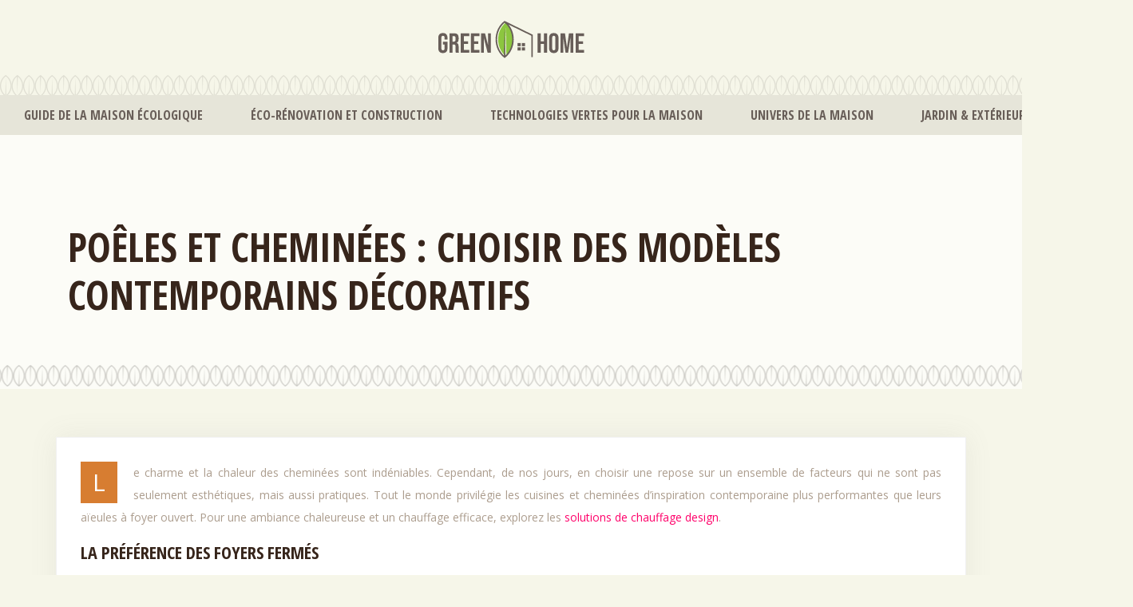

--- FILE ---
content_type: text/html; charset=UTF-8
request_url: https://www.green-home.fr/poeles-et-cheminees-choisir-des-modeles-contemporains-decoratifs/
body_size: 7882
content:
<!DOCTYPE html>
<html>
<head lang="fr-FR">
<meta charset="UTF-8">
<meta name="viewport" content="width=device-width">
<link rel="shortcut icon" href="https://www.green-home.fr/wp-content/uploads/2021/07/green-home-favicon.svg" /><link val="dreamspa" ver="v 3.18.4" />
<meta name='robots' content='max-image-preview:large' />
	<style>img:is([sizes="auto" i], [sizes^="auto," i]) { contain-intrinsic-size: 3000px 1500px }</style>
	<link rel='dns-prefetch' href='//stackpath.bootstrapcdn.com' />
<title>Poêles et cheminées : des modèles contemporains décoratifs</title><meta name="description" content="Les cheminées contemporaines adoptent des lignes harmonieuses et dans l’air du temps. Il existe un large choix de modèles de façades en pierre ou en marbre."><link rel='stylesheet' id='wp-block-library-css' href='https://www.green-home.fr/wp-includes/css/dist/block-library/style.min.css?ver=c1d521bdb09c90f3f58d18346bce8ef8' type='text/css' media='all' />
<style id='classic-theme-styles-inline-css' type='text/css'>
/*! This file is auto-generated */
.wp-block-button__link{color:#fff;background-color:#32373c;border-radius:9999px;box-shadow:none;text-decoration:none;padding:calc(.667em + 2px) calc(1.333em + 2px);font-size:1.125em}.wp-block-file__button{background:#32373c;color:#fff;text-decoration:none}
</style>
<style id='global-styles-inline-css' type='text/css'>
:root{--wp--preset--aspect-ratio--square: 1;--wp--preset--aspect-ratio--4-3: 4/3;--wp--preset--aspect-ratio--3-4: 3/4;--wp--preset--aspect-ratio--3-2: 3/2;--wp--preset--aspect-ratio--2-3: 2/3;--wp--preset--aspect-ratio--16-9: 16/9;--wp--preset--aspect-ratio--9-16: 9/16;--wp--preset--color--black: #000000;--wp--preset--color--cyan-bluish-gray: #abb8c3;--wp--preset--color--white: #ffffff;--wp--preset--color--pale-pink: #f78da7;--wp--preset--color--vivid-red: #cf2e2e;--wp--preset--color--luminous-vivid-orange: #ff6900;--wp--preset--color--luminous-vivid-amber: #fcb900;--wp--preset--color--light-green-cyan: #7bdcb5;--wp--preset--color--vivid-green-cyan: #00d084;--wp--preset--color--pale-cyan-blue: #8ed1fc;--wp--preset--color--vivid-cyan-blue: #0693e3;--wp--preset--color--vivid-purple: #9b51e0;--wp--preset--gradient--vivid-cyan-blue-to-vivid-purple: linear-gradient(135deg,rgba(6,147,227,1) 0%,rgb(155,81,224) 100%);--wp--preset--gradient--light-green-cyan-to-vivid-green-cyan: linear-gradient(135deg,rgb(122,220,180) 0%,rgb(0,208,130) 100%);--wp--preset--gradient--luminous-vivid-amber-to-luminous-vivid-orange: linear-gradient(135deg,rgba(252,185,0,1) 0%,rgba(255,105,0,1) 100%);--wp--preset--gradient--luminous-vivid-orange-to-vivid-red: linear-gradient(135deg,rgba(255,105,0,1) 0%,rgb(207,46,46) 100%);--wp--preset--gradient--very-light-gray-to-cyan-bluish-gray: linear-gradient(135deg,rgb(238,238,238) 0%,rgb(169,184,195) 100%);--wp--preset--gradient--cool-to-warm-spectrum: linear-gradient(135deg,rgb(74,234,220) 0%,rgb(151,120,209) 20%,rgb(207,42,186) 40%,rgb(238,44,130) 60%,rgb(251,105,98) 80%,rgb(254,248,76) 100%);--wp--preset--gradient--blush-light-purple: linear-gradient(135deg,rgb(255,206,236) 0%,rgb(152,150,240) 100%);--wp--preset--gradient--blush-bordeaux: linear-gradient(135deg,rgb(254,205,165) 0%,rgb(254,45,45) 50%,rgb(107,0,62) 100%);--wp--preset--gradient--luminous-dusk: linear-gradient(135deg,rgb(255,203,112) 0%,rgb(199,81,192) 50%,rgb(65,88,208) 100%);--wp--preset--gradient--pale-ocean: linear-gradient(135deg,rgb(255,245,203) 0%,rgb(182,227,212) 50%,rgb(51,167,181) 100%);--wp--preset--gradient--electric-grass: linear-gradient(135deg,rgb(202,248,128) 0%,rgb(113,206,126) 100%);--wp--preset--gradient--midnight: linear-gradient(135deg,rgb(2,3,129) 0%,rgb(40,116,252) 100%);--wp--preset--font-size--small: 13px;--wp--preset--font-size--medium: 20px;--wp--preset--font-size--large: 36px;--wp--preset--font-size--x-large: 42px;--wp--preset--spacing--20: 0.44rem;--wp--preset--spacing--30: 0.67rem;--wp--preset--spacing--40: 1rem;--wp--preset--spacing--50: 1.5rem;--wp--preset--spacing--60: 2.25rem;--wp--preset--spacing--70: 3.38rem;--wp--preset--spacing--80: 5.06rem;--wp--preset--shadow--natural: 6px 6px 9px rgba(0, 0, 0, 0.2);--wp--preset--shadow--deep: 12px 12px 50px rgba(0, 0, 0, 0.4);--wp--preset--shadow--sharp: 6px 6px 0px rgba(0, 0, 0, 0.2);--wp--preset--shadow--outlined: 6px 6px 0px -3px rgba(255, 255, 255, 1), 6px 6px rgba(0, 0, 0, 1);--wp--preset--shadow--crisp: 6px 6px 0px rgba(0, 0, 0, 1);}:where(.is-layout-flex){gap: 0.5em;}:where(.is-layout-grid){gap: 0.5em;}body .is-layout-flex{display: flex;}.is-layout-flex{flex-wrap: wrap;align-items: center;}.is-layout-flex > :is(*, div){margin: 0;}body .is-layout-grid{display: grid;}.is-layout-grid > :is(*, div){margin: 0;}:where(.wp-block-columns.is-layout-flex){gap: 2em;}:where(.wp-block-columns.is-layout-grid){gap: 2em;}:where(.wp-block-post-template.is-layout-flex){gap: 1.25em;}:where(.wp-block-post-template.is-layout-grid){gap: 1.25em;}.has-black-color{color: var(--wp--preset--color--black) !important;}.has-cyan-bluish-gray-color{color: var(--wp--preset--color--cyan-bluish-gray) !important;}.has-white-color{color: var(--wp--preset--color--white) !important;}.has-pale-pink-color{color: var(--wp--preset--color--pale-pink) !important;}.has-vivid-red-color{color: var(--wp--preset--color--vivid-red) !important;}.has-luminous-vivid-orange-color{color: var(--wp--preset--color--luminous-vivid-orange) !important;}.has-luminous-vivid-amber-color{color: var(--wp--preset--color--luminous-vivid-amber) !important;}.has-light-green-cyan-color{color: var(--wp--preset--color--light-green-cyan) !important;}.has-vivid-green-cyan-color{color: var(--wp--preset--color--vivid-green-cyan) !important;}.has-pale-cyan-blue-color{color: var(--wp--preset--color--pale-cyan-blue) !important;}.has-vivid-cyan-blue-color{color: var(--wp--preset--color--vivid-cyan-blue) !important;}.has-vivid-purple-color{color: var(--wp--preset--color--vivid-purple) !important;}.has-black-background-color{background-color: var(--wp--preset--color--black) !important;}.has-cyan-bluish-gray-background-color{background-color: var(--wp--preset--color--cyan-bluish-gray) !important;}.has-white-background-color{background-color: var(--wp--preset--color--white) !important;}.has-pale-pink-background-color{background-color: var(--wp--preset--color--pale-pink) !important;}.has-vivid-red-background-color{background-color: var(--wp--preset--color--vivid-red) !important;}.has-luminous-vivid-orange-background-color{background-color: var(--wp--preset--color--luminous-vivid-orange) !important;}.has-luminous-vivid-amber-background-color{background-color: var(--wp--preset--color--luminous-vivid-amber) !important;}.has-light-green-cyan-background-color{background-color: var(--wp--preset--color--light-green-cyan) !important;}.has-vivid-green-cyan-background-color{background-color: var(--wp--preset--color--vivid-green-cyan) !important;}.has-pale-cyan-blue-background-color{background-color: var(--wp--preset--color--pale-cyan-blue) !important;}.has-vivid-cyan-blue-background-color{background-color: var(--wp--preset--color--vivid-cyan-blue) !important;}.has-vivid-purple-background-color{background-color: var(--wp--preset--color--vivid-purple) !important;}.has-black-border-color{border-color: var(--wp--preset--color--black) !important;}.has-cyan-bluish-gray-border-color{border-color: var(--wp--preset--color--cyan-bluish-gray) !important;}.has-white-border-color{border-color: var(--wp--preset--color--white) !important;}.has-pale-pink-border-color{border-color: var(--wp--preset--color--pale-pink) !important;}.has-vivid-red-border-color{border-color: var(--wp--preset--color--vivid-red) !important;}.has-luminous-vivid-orange-border-color{border-color: var(--wp--preset--color--luminous-vivid-orange) !important;}.has-luminous-vivid-amber-border-color{border-color: var(--wp--preset--color--luminous-vivid-amber) !important;}.has-light-green-cyan-border-color{border-color: var(--wp--preset--color--light-green-cyan) !important;}.has-vivid-green-cyan-border-color{border-color: var(--wp--preset--color--vivid-green-cyan) !important;}.has-pale-cyan-blue-border-color{border-color: var(--wp--preset--color--pale-cyan-blue) !important;}.has-vivid-cyan-blue-border-color{border-color: var(--wp--preset--color--vivid-cyan-blue) !important;}.has-vivid-purple-border-color{border-color: var(--wp--preset--color--vivid-purple) !important;}.has-vivid-cyan-blue-to-vivid-purple-gradient-background{background: var(--wp--preset--gradient--vivid-cyan-blue-to-vivid-purple) !important;}.has-light-green-cyan-to-vivid-green-cyan-gradient-background{background: var(--wp--preset--gradient--light-green-cyan-to-vivid-green-cyan) !important;}.has-luminous-vivid-amber-to-luminous-vivid-orange-gradient-background{background: var(--wp--preset--gradient--luminous-vivid-amber-to-luminous-vivid-orange) !important;}.has-luminous-vivid-orange-to-vivid-red-gradient-background{background: var(--wp--preset--gradient--luminous-vivid-orange-to-vivid-red) !important;}.has-very-light-gray-to-cyan-bluish-gray-gradient-background{background: var(--wp--preset--gradient--very-light-gray-to-cyan-bluish-gray) !important;}.has-cool-to-warm-spectrum-gradient-background{background: var(--wp--preset--gradient--cool-to-warm-spectrum) !important;}.has-blush-light-purple-gradient-background{background: var(--wp--preset--gradient--blush-light-purple) !important;}.has-blush-bordeaux-gradient-background{background: var(--wp--preset--gradient--blush-bordeaux) !important;}.has-luminous-dusk-gradient-background{background: var(--wp--preset--gradient--luminous-dusk) !important;}.has-pale-ocean-gradient-background{background: var(--wp--preset--gradient--pale-ocean) !important;}.has-electric-grass-gradient-background{background: var(--wp--preset--gradient--electric-grass) !important;}.has-midnight-gradient-background{background: var(--wp--preset--gradient--midnight) !important;}.has-small-font-size{font-size: var(--wp--preset--font-size--small) !important;}.has-medium-font-size{font-size: var(--wp--preset--font-size--medium) !important;}.has-large-font-size{font-size: var(--wp--preset--font-size--large) !important;}.has-x-large-font-size{font-size: var(--wp--preset--font-size--x-large) !important;}
:where(.wp-block-post-template.is-layout-flex){gap: 1.25em;}:where(.wp-block-post-template.is-layout-grid){gap: 1.25em;}
:where(.wp-block-columns.is-layout-flex){gap: 2em;}:where(.wp-block-columns.is-layout-grid){gap: 2em;}
:root :where(.wp-block-pullquote){font-size: 1.5em;line-height: 1.6;}
</style>
<link rel='stylesheet' id='default-css' href='https://www.green-home.fr/wp-content/themes/factory-templates-3/style.css?ver=c1d521bdb09c90f3f58d18346bce8ef8' type='text/css' media='all' />
<link rel='stylesheet' id='bootstrap4-css' href='https://www.green-home.fr/wp-content/themes/factory-templates-3/css/bootstrap4/bootstrap.min.css?ver=c1d521bdb09c90f3f58d18346bce8ef8' type='text/css' media='all' />
<link rel='stylesheet' id='font-awesome-css' href='https://stackpath.bootstrapcdn.com/font-awesome/4.7.0/css/font-awesome.min.css?ver=c1d521bdb09c90f3f58d18346bce8ef8' type='text/css' media='all' />
<link rel='stylesheet' id='aos-css' href='https://www.green-home.fr/wp-content/themes/factory-templates-3/css/aos.css?ver=c1d521bdb09c90f3f58d18346bce8ef8' type='text/css' media='all' />
<link rel='stylesheet' id='global-css' href='https://www.green-home.fr/wp-content/themes/factory-templates-3/css/global.css?ver=c1d521bdb09c90f3f58d18346bce8ef8' type='text/css' media='all' />
<link rel='stylesheet' id='style-css' href='https://www.green-home.fr/wp-content/themes/factory-templates-3/css/template.css?ver=c1d521bdb09c90f3f58d18346bce8ef8' type='text/css' media='all' />
<script type="text/javascript" src="https://www.green-home.fr/wp-includes/js/tinymce/tinymce.min.js?ver=c1d521bdb09c90f3f58d18346bce8ef8" id="wp-tinymce-root-js"></script>
<script type="text/javascript" src="https://www.green-home.fr/wp-includes/js/tinymce/plugins/compat3x/plugin.min.js?ver=c1d521bdb09c90f3f58d18346bce8ef8" id="wp-tinymce-js"></script>
<script type="text/javascript" src="https://www.green-home.fr/wp-content/themes/factory-templates-3/js/jquery.min.js?ver=c1d521bdb09c90f3f58d18346bce8ef8" id="jquery-js"></script>
<link rel="https://api.w.org/" href="https://www.green-home.fr/wp-json/" /><link rel="alternate" title="JSON" type="application/json" href="https://www.green-home.fr/wp-json/wp/v2/posts/232" /><link rel="EditURI" type="application/rsd+xml" title="RSD" href="https://www.green-home.fr/xmlrpc.php?rsd" />
<link rel="canonical" href="https://www.green-home.fr/poeles-et-cheminees-choisir-des-modeles-contemporains-decoratifs/" />
<link rel='shortlink' href='https://www.green-home.fr/?p=232' />
<link rel="alternate" title="oEmbed (JSON)" type="application/json+oembed" href="https://www.green-home.fr/wp-json/oembed/1.0/embed?url=https%3A%2F%2Fwww.green-home.fr%2Fpoeles-et-cheminees-choisir-des-modeles-contemporains-decoratifs%2F" />
<link rel="alternate" title="oEmbed (XML)" type="text/xml+oembed" href="https://www.green-home.fr/wp-json/oembed/1.0/embed?url=https%3A%2F%2Fwww.green-home.fr%2Fpoeles-et-cheminees-choisir-des-modeles-contemporains-decoratifs%2F&#038;format=xml" />
<meta name="google-site-verification" content="3GeiF57QfFs6JMLF2RhZ1hcewrDGomIGGnQrOXn75Bc" />
<!-- Global site tag (gtag.js) - Google Analytics -->
<script async src="https://www.googletagmanager.com/gtag/js?id=UA-200862444-2"></script>
<script>
  window.dataLayer = window.dataLayer || [];
  function gtag(){dataLayer.push(arguments);}
  gtag('js', new Date());

  gtag('config', 'UA-200862444-2');
</script>
<meta name="google-site-verification" content="2-kLgSH5lQ0rH2tmi0oHvbqTKXR_pzelIJvBGB7scaA" /><style type="text/css">
  
a{color : #ff006a }
a:hover{color : #9100ff }
.archive h2 a{color :#37251b}
.main-menu,.bottom-menu{background-color:#f6f6e9;}
.scrolling-down{background-color:#f6f6e9;}
.main-menu{box-shadow: none;-moz-box-shadow: none;-webkit-box-shadow: none;}
.main-menu.scrolling-down{-webkit-box-shadow: 0 2px 13px 0 rgba(0, 0, 0, .1);-moz-box-shadow: 0 2px 13px 0 rgba(0, 0, 0, .1);box-shadow: 0 2px 13px 0 rgba(0, 0, 0, .1);}   
nav li a{color:#685e58!important;}
nav li:hover > a,.current-menu-item > a{color:#d77d31!important;}
.archive h1{color:#37251b!important;}
.archive h1,.single h1{text-align:left!important;}
.single h1{color:#37251b!important;}
.archive .readmore{background-color:#d77d31;}
.archive .readmore{color:#fff;}
.archive .readmore:hover{background-color:#ba6b27;}
.archive .readmore:hover{color:#fff;}
.archive .readmore{border-color:transparent;}
.archive .readmore:hover{border-color:transparent;}
.scrolling-down .logo-main{display: none;}
.scrolling-down .logo-sticky{display:inline-block;}
.home .post-content p a{color:#ff006a}
.home .post-content p a:hover{color:#9100ff}
.single h2{font-size:22px!important}    
.single h3{font-size:18px!important}    
.single h4{font-size:15px!important}    
.single h5{font-size:15px!important}    
.single h6{font-size:15px!important}    
@media(max-width: 1024px){.main-menu.scrolling-down{position: fixed !important;}}
.main { padding-top: 0;}
.bloc1{height:80vh;}
.type2:before {
    background: url(http://www.green-home.fr/wp-content/uploads/2021/07/Maison-Container.webp) repeat-x;
    height: 170px;
    top: 0;
    border-bottom: 1px dashed #d3c6ba;
    content: "";
    position: absolute;
    width: 100%;
    left: 0;
}
.navbar {
    background: url(https://www.green-home.fr/wp-content/uploads/2021/07/construction-1.webp) repeat-x;
    padding: 25px 0 0;
}
.type1:before {
    top: 0;
    background: url(https://www.green-home.fr/wp-content/uploads/2021/07/construction-1-1.webp) repeat-x;
    content: "";
    position: absolute;
    height: 53px;
    width: 100%;
    left: 0;
}
.content-image-hover-text{    background: rgba(215,125,49,.9)!important;}
img.logo-main {
  padding: 0;
  margin: 20px 0;
}
.single .post-data ul{padding: 0 0 0 15px;}
.single .blog-post-content{text-align:justify}
.single h2, .single h3, .single h4, .single h5, .single h6 {margin-top:15px;}
.single .blog-post-content img{padding:10px 0 15px;}
.nav-post-cat{padding-top:20px;}
</style>
</head>
<body class="wp-singular post-template-default single single-post postid-232 single-format-standard wp-theme-factory-templates-3 catid-2 " style="">
	
<div class="main-menu normal-menu menu-to-right hide-logo">
<div class="container-fluid pl-5 pr-5">
<div class="text-center">


<a id="logo-ma" href="https://www.green-home.fr">
<img class="logo-main" src="https://www.green-home.fr/wp-content/uploads/2021/07/green-home-logo-2.svg" alt="logo">
<img class="logo-sticky" src="https://www.green-home.fr/wp-content/uploads/2021/07/green-home-logo-2.svg" alt="logo"></a>

	

</div>
</div>
<div class="container-fluid">	
<nav class="navbar navbar-expand-xl pl-0 pr-0">

<a id="logo" href="https://www.green-home.fr">
<img class="logo-main" src="https://www.green-home.fr/wp-content/uploads/2021/07/green-home-logo-2.svg" alt="logo">
<img class="logo-sticky" src="https://www.green-home.fr/wp-content/uploads/2021/07/green-home-logo-2.svg" alt="logo"></a>
	
<button class="navbar-toggler" type="button" data-toggle="collapse" data-target="#navbarsExample06" aria-controls="navbarsExample06" aria-expanded="false" aria-label="Toggle navigation">
<span class="navbar-toggler-icon">
<div class="menu_btn">	
<div class="menu-bars"></div>
<div class="menu-bars"></div>
<div class="menu-bars"></div>
</div>
</span>
</button> 
<div class="collapse navbar-collapse" id="navbarsExample06">
<ul id="main-menu" class="navbar-nav ml-auto mr-auto"><li id="menu-item-428" class="menu-item menu-item-type-taxonomy menu-item-object-category"><a href="https://www.green-home.fr/guide-de-la-maison-ecologique/">Guide de la maison écologique</a></li>
<li id="menu-item-427" class="menu-item menu-item-type-taxonomy menu-item-object-category"><a href="https://www.green-home.fr/eco-renovation-et-construction/">Éco-rénovation et construction</a></li>
<li id="menu-item-430" class="menu-item menu-item-type-taxonomy menu-item-object-category"><a href="https://www.green-home.fr/technologies-vertes-pour-la-maison/">Technologies vertes pour la maison</a></li>
<li id="menu-item-431" class="menu-item menu-item-type-taxonomy menu-item-object-category"><a href="https://www.green-home.fr/univers-de-la-maison/">Univers de la maison</a></li>
<li id="menu-item-429" class="menu-item menu-item-type-taxonomy menu-item-object-category"><a href="https://www.green-home.fr/jardin-exterieur/">Jardin &amp; extérieur</a></li>
<li id="menu-item-5" class="menu-item menu-item-type-taxonomy menu-item-object-category current-post-ancestor current-menu-parent current-post-parent"><a href="https://www.green-home.fr/divers/">Divers</a></li>
</ul></div>
</nav>
</div>
</div>
<div class="main">
	<div class="subheader" style="background-position:bottom;background-image:url(https://www.green-home.fr/wp-content/uploads/2021/07/construction-3.webp);background-color:#FCFCF7">
<div id="mask" style=""></div>	<div class="container"><h1 class="title">Poêles et cheminées : choisir des modèles contemporains décoratifs</h1></div>
</div>
<div class="container">
<div class="row">
<div class="post-data col-md-12 col-lg-12 col-xs-12">
<div class="blog-post-content">
<p>Le charme et la chaleur des cheminées sont indéniables. Cependant, de nos jours, en choisir une repose sur un ensemble de facteurs qui ne sont pas seulement esthétiques, mais aussi pratiques.  Tout le monde privilégie les cuisines et cheminées d&rsquo;inspiration contemporaine plus performantes que leurs aïeules à foyer ouvert.  Pour une ambiance chaleureuse et un chauffage efficace, explorez les <a href="https://www.espace-cheminees.eu/">solutions de chauffage design</a>.</p>
<h2><strong>La préférence des foyers fermés</strong></h2>
<p>Aujourd&rsquo;hui, vous êtes nombreux à vous tenir devant ces photographies nostalgiques d&rsquo;intérieurs élégants de style champêtre, qui dégagent une atmosphère chaleureuse. Sans aucun doute, c&rsquo;est sans doute un accent qui suscite une telle réaction. Oui, il est indéniable qu&rsquo;une cheminée à foyer ouvert offre une expérience de feu extraordinaire. Flamme dansante, crépitement du feu, odeur de bois, il s&rsquo;agit d&rsquo;un véritable spectacle, que l&rsquo;on peut également admirer au premier rang.</p>
<p>Malheureusement, les avantages de ce type de chauffage ne dépassent guère sa valeur esthétique. Le principal défaut général &#8211; une consommation de bois plus élevée à de très faibles rendements. On ne peut donc pas compter sur une cheminée traditionnelle pour chauffer l&rsquo;ensemble de logement. Sans parler des risques pour la santé et la sécurité, les charbons peuvent facilement s&rsquo;échapper du feu. Si vous êtes à la recherche d’<strong>insert de cheminée</strong> ou un poêle, vous pouvez visiter le site <a href="https://www.poele-et-cheminee-contemporain.fr/">poele-et-cheminee-contemporain.fr</a>.</p>
<h2><strong>Le choix  de poêle et cheminée contemporains</strong></h2>
<p>Les performances des appareils de chauffage contemporains résolvent presque tous les problèmes qui viennent d’être d&rsquo;énumérer. Le <strong>poêle et cheminée</strong> modernes, qui a un caractère majoritairement fermé, ont l&rsquo;avantage d&rsquo;avoir une très haute efficacité énergétique, ce qui en fait un moyen de chauffage très efficace. De plus, la durée de combustion et l&rsquo;autonomie d&rsquo;utilisation sont plus courtes, puisque la plupart de <strong>poêle design</strong> peut en effet s&rsquo;alimenter automatiquement. Et enfin, il y a l&rsquo;absence d&rsquo;odeurs désagréables, de poussière et de fumée, grâce au couvercle en verre que ce <strong>poêle contemporain</strong> a, qui emprisonne les résidus gênants. Plus précisément en ce qui concerne le réchaud, les solutions varient selon le type de combustible.</p>
<p>Mais les plus courants sont les <strong>poêles à bois</strong> et le poêle à gaz. Le premier a l&rsquo;avantage d&rsquo;être un moyen de chauffage tout à fait unique et respectueux de l&rsquo;environnement, tandis que le second est très facile à utiliser sans aucune considération particulière pour le stockage du carburant. Un autre avantage de ces appareils est la grande variété de <strong>poêle design contemporain</strong>. Ce sont des solutions conçues non seulement pour tous les budgets, mais pour répondre à une multitude de besoins et de configurations de salles disponibles. Vous pouvez trouver de nombreuses options chez un fabricant, qui propose des appareils électroménagers au bois et au gaz de qualité et de performance supérieures.  De nombreuses options de solutions de chauffage design existent également sur le marché.</p>
<h2><strong>Les effets sur votre intérieur </strong></h2>
<p>Cependant, ce que tout le monde apprécient le plus dans le <strong>poêle et cheminée </strong>actuels, c&rsquo;est avant tout la légèreté esthétique avec laquelle ils pénètrent a l’intérieur. Il existe un design pour tous les styles de décoration, mais en plus, des solutions sont disponibles dans toutes les tailles, largeurs et hauteurs possibles pour s&rsquo;adapter à tout type d&rsquo;intérieur. Au milieu ou dans un coin de la pièce, il pourrait aussi jouer le rôle d&rsquo;un département dans une grande pièce ouverte.</p>
<p>Et d&rsquo;autre part, bien sûr, il y a la particularité d&rsquo;une cheminée moderne qui inspire le bien-être et relie les habitants de la cheminée devant le feu pour un rare moment en famille. Ou même si vous vivez seul, rien de tel qu&rsquo;une soirée romantique au coin du feu avec une tasse de chocolat chaud dans une main et vos livres préférés dans l&rsquo;autre. Alors maintenant, c&rsquo;est à votre tour d&rsquo;agir et de faire votre choix d’installation de cheminée.</p>






<div class="row nav-post-cat"><div class="col-6"><a href="https://www.green-home.fr/pourquoi-ma-pompe-a-chaleur-consomme-beaucoup-d-electricite/"><i class="fa fa-arrow-left" aria-hidden="true"></i>Pourquoi ma pompe à chaleur consomme beaucoup d&rsquo;électricité ?</a></div><div class="col-6"><a href="https://www.green-home.fr/comment-consommer-moins-d-electricite-sans-changer-ses-habitudes/"><i class="fa fa-arrow-left" aria-hidden="true"></i>Comment consommer moins d&rsquo;électricité sans changer ses habitudes ?</a></div></div>
	
</div>


</div>
<script type="text/javascript">
$(document).ready(function() {
$( ".blog-post-content img" ).on( "click", function() {
var url_img = $(this).attr('src');
$('.img-fullscreen').html("<div><img src='"+url_img+"'></div>");
$('.img-fullscreen').fadeIn();
});
$('.img-fullscreen').on( "click", function() {
$(this).empty();
$('.img-fullscreen').hide();
});
});
</script>
</div>
  


</div>
</div>


<footer  style="background-image:url(https://www.green-home.fr/wp-content/uploads/2021/07/construction-3.webp);">
<div class="container widgets">
<div class="row">
<div class="col-md-3 col-xs-12">
<div class="widget_text widget_footer"><div class="footer-widget">Démarches et autorisations</div><div class="textwidget custom-html-widget"><ul>
<li>Labels écologiquese</li>
<li>Contraintes de terrain</li>
<li>Autorisations d'urbanisme</li>
<li>Normes environnementales</li>
</ul></div></div></div>
<div class="col-md-3 col-xs-12">
<div class="widget_text widget_footer"><div class="footer-widget">Matériaux écologiques</div><div class="textwidget custom-html-widget"><ul>
<li>Le lin</li>
<li>La paille</li>
<li>Le chanvre</li>
<li>L’argile crue</li>
</ul></div></div></div>
<div class="col-md-3 col-xs-12">
<div class="widget_text widget_footer"><div class="footer-widget">Labels écologiques</div><div class="textwidget custom-html-widget"><ul>
<li>RT 2012</li>
<li>RT 2005</li>
<li>Haute Qualité Environnementale</li>
<li>Certification NF Maison Individuelle</li>
</ul></div></div></div>
<div class="col-md-3 col-xs-12">
<div class="widget_text widget_footer"><div class="footer-widget">Maison passive</div><div class="textwidget custom-html-widget"><ul>
<li>Confort visuel</li>
<li>Confort olfactif</li>
<li>Confort acoustique</li>
<li>Confort hygrothermique</li>
</ul></div></div></div>
</div>
</div>
</footer>

<script type="speculationrules">
{"prefetch":[{"source":"document","where":{"and":[{"href_matches":"\/*"},{"not":{"href_matches":["\/wp-*.php","\/wp-admin\/*","\/wp-content\/uploads\/*","\/wp-content\/*","\/wp-content\/plugins\/*","\/wp-content\/themes\/factory-templates-3\/*","\/*\\?(.+)"]}},{"not":{"selector_matches":"a[rel~=\"nofollow\"]"}},{"not":{"selector_matches":".no-prefetch, .no-prefetch a"}}]},"eagerness":"conservative"}]}
</script>
<p class="text-center" style="margin-bottom: 0px"><a href="/plan-du-site/">Plan du site</a></p><script type="text/javascript" src="https://www.green-home.fr/wp-content/themes/factory-templates-3/js/bootstrap.min.js" id="bootstrap4-js"></script>
<script type="text/javascript" src="https://www.green-home.fr/wp-content/themes/factory-templates-3/js/aos.js" id="aos-js"></script>
<script type="text/javascript" src="https://www.green-home.fr/wp-content/themes/factory-templates-3/js/rellax.min.js" id="rellax-js"></script>
<script type="text/javascript" src="https://www.green-home.fr/wp-content/themes/factory-templates-3/js/default_script.js" id="default_script-js"></script>



<script type="text/javascript">
jQuery('.remove-margin-bottom').parent(".so-panel").css("margin-bottom","0px");

let calcScrollValue = () => {
  let scrollProgress = document.getElementById("progress");
  let progressValue = document.getElementById("back_to_top");
  let pos = document.documentElement.scrollTop;
  let calcHeight = document.documentElement.scrollHeight - document.documentElement.clientHeight;
  let scrollValue = Math.round((pos * 100) / calcHeight);
  if (pos > 500) {
    progressValue.style.display = "grid";
  } else {
    progressValue.style.display = "none";
  }
  scrollProgress.addEventListener("click", () => {
    document.documentElement.scrollTop = 0;
  });
  scrollProgress.style.background = `conic-gradient( ${scrollValue}%, #fff ${scrollValue}%)`;
};
window.onscroll = calcScrollValue;
window.onload = calcScrollValue;



</script>
<script type="text/javascript">
jQuery( ".container-fluid" ).removeClass( "pl-5" );
jQuery( ".container-fluid" ).removeClass( "pr-5" );

var nodes  = document.querySelectorAll('.effet'),
    _nodes = [].slice.call(nodes, 0);

var getDirection = function (ev, obj) {
    var w = obj.offsetWidth,
        h = obj.offsetHeight,
        x = (ev.pageX - obj.offsetLeft - (w / 2) * (w > h ? (h / w) : 1)),
        y = (ev.pageY - obj.offsetTop - (h / 2) * (h > w ? (w / h) : 1)),
        d = Math.round( Math.atan2(y, x) / 1.57079633 + 5 ) % 4;
  
    return d;
};

var addClass = function ( ev, obj, state ) {
    var direction = getDirection( ev, obj ),
        class_suffix = "";
    
    obj.className = "";
    
    switch ( direction ) {
        case 0 : class_suffix = '-top';    break;
        case 1 : class_suffix = '-right';  break;
        case 2 : class_suffix = '-bottom'; break;
        case 3 : class_suffix = '-left';   break;
    }
    
    obj.classList.add( state + class_suffix );
};

// bind events
_nodes.forEach(function (el) {
    el.addEventListener('mouseover', function (ev) {
        addClass( ev, this, 'in' );
    }, false);

    el.addEventListener('mouseout', function (ev) {
        addClass( ev, this, 'out' );
    }, false);
});</script>
<script type="text/javascript">
var nav = jQuery('.main-menu:not(.creative-menu-open)');
var menu_height = jQuery(".main-menu").height();  
jQuery(window).scroll(function () { 
if (jQuery(this).scrollTop() > 125) { 
nav.addClass("fixed-menu");
jQuery(".main-menu").addClass("scrolling-down");
jQuery("#before-menu").css("height",menu_height);
setTimeout(function(){ jQuery('.fixed-menu').css("top", "0"); },600)
} else {
jQuery(".main-menu").removeClass("scrolling-down");
nav.removeClass("fixed-menu");
jQuery("#before-menu").css("height","0px");
jQuery('.fixed-menu').css("top", "-200px");
nav.attr('style', '');
}
});
</script>

<script type="text/javascript">
AOS.init({
  once: true,
});
</script>

<div class="img-fullscreen"></div>

 

</body>
</html>   

--- FILE ---
content_type: text/css
request_url: https://www.green-home.fr/wp-content/themes/factory-templates-3/css/template.css?ver=c1d521bdb09c90f3f58d18346bce8ef8
body_size: 2522
content:
@import url(https://fonts.googleapis.com/css?family=Open+Sans:300,400,600,700,800);@import url(https://fonts.googleapis.com/css?family=Open+Sans+Condensed:300,700);@import url(https://fonts.googleapis.com/css?family=Courgette);body{font-weight:400;font-size:14px;line-height:28px;background:#f6f6e9;color:#ac9d8e;font-family:'Open Sans',sans-serif}h1,h2,h3,h4{font-family:'Open Sans Condensed',sans-serif;font-weight:700}h1,h2{text-transform:uppercase}.main{padding-top:180px}.main-menu{padding:5px 0 0}.scrolling-down.main-menu{padding:5px 0 0}.navbar-toggler{border:none}img.logo-main{padding:20px 15px 25px}.navbar{background:url(http://factory.creation-site.info/dreamspa/wp-content/uploads/2019/02/header-border.png) repeat-x;padding:25px 0 0}.collapse{background:#e6e5d9 url(http://factory.creation-site.info/dreamspa/wp-content/uploads/2019/02/textured-pattern.png) center center repeat;padding:10px 0}.scrolling-down #logo img{height:50px}.scrolling-down img.logo-main{padding:5px 0}nav li{margin:0 5px;padding:0}nav li a{font-size:16px;line-height:30px;font-weight:700;padding:0 10px;text-transform:uppercase;font-family:'Open Sans Condensed',sans-serif}.headring .sow-headline-container{clear:both;display:block;margin-left:auto;margin-right:auto;text-align:center}.headring .sow-headline-container h2.sow-headline,.single .related{background:url(http://factory.creation-site.info/dreamspa/wp-content/uploads/2019/02/title-border.png) bottom repeat-x;padding:0 50px 20px;margin-bottom:15px;letter-spacing:3px;display:inline-block}.big p{font-size:16px;color:#ac9d8e;text-transform:none;font-weight:400;line-height:25px;font-family:'Courgette',cursive}.type,.type1,.type2{position:relative}.special{overflow:hidden;position:relative}.special img,.cercle img{-webkit-transition:all 300ms linear;-moz-transition:all 300ms linear;-o-transition:all 300ms linear;-ms-transition:all 300ms linear;transition:all 300ms linear}.type:before{top:-6px;background:url(http://factory.creation-site.info/dreamspa/wp-content/uploads/2019/02/textured-border-top.png) repeat-x;content:"";position:absolute;height:6px;width:100%;left:0}.type1:before{top:0;background:url(http://factory.creation-site.info/dreamspa/wp-content/uploads/2019/02/closed-border.png) repeat-x;content:"";position:absolute;height:53px;width:100%;left:0}.type2:before{background:url(http://factory.creation-site.info/dreamspa/wp-content/uploads/2019/02/team-header.jpg) repeat-x;height:170px;top:0;border-bottom:1px dashed #d3c6ba;content:"";position:absolute;width:100%;left:0}.type:after,.type1:after,.type2:after{content:"";position:absolute;background:url(http://factory.creation-site.info/dreamspa/wp-content/uploads/2019/02/textured-border.png) repeat-x;height:6px;width:100%;left:0;bottom:-6px}.special:before,.special:after{content:"";position:absolute;left:0;width:100%;border-top:1px dashed #d2c4b9}.special:before{top:5px;z-index:1}.special:after{bottom:5px}h3.widget-title{font-size:22px;line-height:1.5;margin-bottom:.5em;font-family:"Lora",sans-serif;color:#3b3b39}.cercle{top:-43px;margin-bottom:-45px;position:relative}.cercle-img{top:-110px;margin-bottom:-120px;position:relative}.anim-img{position:relative}.cercle-img:before,.anim-img:before{content:"";background-image:url(http://factory.creation-site.info/dreamspa/wp-content/uploads/2019/02/bordered-circle.png);background-repeat:no-repeat;background-size:216px 216px;width:216px;height:216px;position:absolute;left:0;right:0;margin:auto;top:7px}.cercle-img img,.anim-img img{border-radius:50%;-webkit-transition:all 300ms linear;-moz-transition:all 300ms linear;-o-transition:all 300ms linear;-ms-transition:all 300ms linear;transition:all 300ms linear}.type1:hover .cercle-img:before,.type2:hover .anim-img:before{-webkit-animation:rotating 0.1s linear infinite;-moz-animation:rotating 0.1s linear infinite;-ms-animation:rotating 0.1s linear infinite;-o-animation:rotating 0.1s linear infinite;animation:rotating 0.1s linear infinite}.type:hover .special img,.type:hover .cercle img{-moz-transform:scale(1.1) rotate(0deg) translate(0);-webkit-transform:scale(1.1) rotate(0deg) translate(0);-o-transform:scale(1.1) rotate(0deg) translate(0);transform:scale(1.1) rotate(0deg) translate(0)}.content-para{margin:3em 20% 0}footer{color:#37251b;padding:80px 0 80px;background-repeat:repeat-x;background-color:#fff}footer .w1 .footer-widget{text-align:right!important}footer .footer-widget{margin-bottom:20px;position:relative;color:#d77d31;font-size:20px;font-weight:300;font-family:'Courgette',cursive}footer .copyright{margin-top:40px;padding-top:20px;border-top:1px solid rgba(231,229,229,.6)}footer ul{list-style:none;margin:0;padding:0}footer ul li{display:list-item;position:relative;width:100%;text-align:left;margin-bottom:10px}.custom-html-widget ul li span{color:#e74216}a#back_to_top{margin-right:2%;float:right}.subheader{padding:110px 0 80px;background-repeat:repeat-x;background-size:unset}.subheader.top-bottom-cloud.top-bottom-cloud:before{top:76%;background:#fff}.archive h1,.single h1{font-size:50px;text-align:center}.archive h2 a{font-size:22px}.post-content-loop{padding:20px 0}.thumb-cover{margin-bottom:0!important}.blog-post-content p:first-of-type::first-letter{font-size:30px;height:55px;line-height:22px;padding:15px;width:55px;font-weight:500;margin-top:5px;background-color:#d77d31;color:#fff;float:left;margin:0 20px 0 0;text-align:center}.post-inloop{position:relative;margin:0 0 40px;padding:30px;-webkit-box-shadow:0 0 32px 0 rgba(122,122,122,.1);-moz-box-shadow:0 0 32px 0 rgba(122,122,122,.1);box-shadow:0 0 32px 0 rgba(122,122,122,.1);background-color:#fff;border:1px solid #f1f1f1}.post-inloop p{padding-bottom:0;padding-left:30px;margin-top:30px;margin-bottom:30px;border-left:1px solid #f1f1f1}.post-inloop .col-md-7{padding-left:40px}.archive h2{font-size:28px;line-height:1.2em;position:relative}.single .related{color:#37251b;font-size:20px;padding:0 0 20px}.single h2,.single h3,.single h4,.single h5,.single h6{color:#37251b;font-size:20px;font-weight:600}.widget_sidebar{margin-bottom:50px;background:#fff;-webkit-box-shadow:0 15px 76px 0 rgba(0,0,0,.1);box-shadow:0 15px 76px 0 rgba(0,0,0,.1);box-sizing:border-box;text-align:center;padding:25px 30px 25px;background-image:url(http://factory.creation-site.info/therapist/wp-content/uploads/2019/02/bg_im.jpg)}.widget_sidebar .sidebar-widget{margin-bottom:1em;color:#3b3b39;text-align:left;position:relative;padding-bottom:1em;font-weight:700;font-size:19px}.archive .readmore{font-size:14px;position:relative;text-transform:uppercase;font-weight:500;border-radius:25px;padding:10px 20px;font-family:'Lora',sans-serif;line-height:16px}.text-center p{text-align:center!important}.number-icon span.number{padding:18px 30px;border-radius:50%;background:#f9f8f6;color:#242424;font-size:30px;line-height:30px;border:2px solid #dfdfdf}.single .post-data{padding:30px;-webkit-box-shadow:0 0 32px 0 rgba(122,122,122,.1);-moz-box-shadow:0 0 32px 0 rgba(122,122,122,.1);box-shadow:0 0 32px 0 rgba(122,122,122,.1);background-color:#fff;border:1px solid #f1f1f1;margin-bottom:50px}.widget_sidebar .sidebar-widget:after,.widget_sidebar .sidebar-widget:before{content:"";position:absolute;left:0;bottom:2px;height:0}.widget_sidebar .sidebar-widget:before{width:100%;border-bottom:1px solid #fff}.widget_sidebar .sidebar-widget:after{width:50px;border-bottom:1px solid #edbf88}@media only screen and (max-width:900px){.home h1{line-height:23px!important;font-size:13px!important}.subheader{padding:210px 0 30px}.home h2{line-height:28px!important;font-size:18px!important}dl,ol,ul{padding-left:0}.single .post-data{padding:30px}.sidebar{margin-top:0;padding-top:0}.navbar-collapse{padding:10px;background:rgba(255,255,255,.8)}.menu-bars{background:#000}.scrolling-down .navbar-collapse{background:transparent}nav li a{line-height:40px}.single .related{width:100%}.subheader.top-bottom-cloud.top-bottom-cloud::before{top:81%}.text-slider:before,.text-slider:after,span.border-shape{display:none}.navbar{border:none}footer .footer-widget{margin-top:20px}.main{padding-top:100px}footer .w1 .footer-widget,.widget_footer p{text-align:left!important}.cercle-img{top:60px;margin-bottom:50px}.cercle{top:20px;margin-bottom:20px}.navbar{background:none}}@keyframes rotating{from{transform:rotate(0deg);-ms-transform:rotate(0deg);-moz-transform:rotate(0deg);-webkit-transform:rotate(0deg);-o-transform:rotate(0deg)}to{transform:rotate(360deg);-ms-transform:rotate(360deg);-moz-transform:rotate(360deg);-webkit-transform:rotate(360deg);-o-transform:rotate(360deg)}}@-webkit-keyframes rotating{from{transform:rotate(0deg);-ms-transform:rotate(0deg);-moz-transform:rotate(0deg);-webkit-transform:rotate(0deg);-o-transform:rotate(0deg)}to{transform:rotate(360deg);-ms-transform:rotate(360deg);-moz-transform:rotate(360deg);-webkit-transform:rotate(360deg);-o-transform:rotate(360deg)}}.effet{position:relative;-webkit-perspective:360px;perspective:360px}.info{-webkit-transform:rotate3d(1,0,0,90deg);transform:rotate3d(1,0,0,90deg);width:102%;height:100%;padding:40px;position:absolute;top:0;left:0;pointer-events:none;background-color:rgba(215,125,49,.9);text-align:left;display:flex;flex-direction:column;justify-content:center}.info h3{font-size:24px!important;font-weight:900;color:#fff;line-height:48px;margin-bottom:5px;letter-spacing:0}.sow-slider-base ul.sow-slider-images .sow-slider-image-wrapper p.p-category{font-style:italic}.sow-slider-base ul.sow-slider-images .sow-slider-image-wrapper p{color:#fff;font-size:16px;font-weight:300}.in-top .info{-webkit-transform-origin:50% 0%;-ms-transform-origin:50% 0%;transform-origin:50% 0%;-webkit-animation:in-top 300ms ease 0ms 1 forwards;animation:in-top 300ms ease 0ms 1 forwards}.in-right .info{-webkit-transform-origin:100% 0%;-ms-transform-origin:100% 0%;transform-origin:100% 0%;-webkit-animation:in-right 300ms ease 0ms 1 forwards;animation:in-right 300ms ease 0ms 1 forwards}.in-bottom .info{-webkit-transform-origin:50% 100%;-ms-transform-origin:50% 100%;transform-origin:50% 100%;-webkit-animation:in-bottom 300ms ease 0ms 1 forwards;animation:in-bottom 300ms ease 0ms 1 forwards}.in-left .info{-webkit-transform-origin:0% 0%;-ms-transform-origin:0% 0%;transform-origin:0% 0%;-webkit-animation:in-left 300ms ease 0ms 1 forwards;animation:in-left 300ms ease 0ms 1 forwards}.out-top .info{-webkit-transform-origin:50% 0%;-ms-transform-origin:50% 0%;transform-origin:50% 0%;-webkit-animation:out-top 300ms ease 0ms 1 forwards;animation:out-top 300ms ease 0ms 1 forwards}.out-right .info{-webkit-transform-origin:100% 50%;-ms-transform-origin:100% 50%;transform-origin:100% 50%;-webkit-animation:out-right 300ms ease 0ms 1 forwards;animation:out-right 300ms ease 0ms 1 forwards}.out-bottom .info{-webkit-transform-origin:50% 100%;-ms-transform-origin:50% 100%;transform-origin:50% 100%;-webkit-animation:out-bottom 300ms ease 0ms 1 forwards;animation:out-bottom 300ms ease 0ms 1 forwards}.out-left .info{-webkit-transform-origin:0% 0%;-ms-transform-origin:0% 0%;transform-origin:0% 0%;-webkit-animation:out-left 300ms ease 0ms 1 forwards;animation:out-left 300ms ease 0ms 1 forwards}@-webkit-keyframes in-top{from{-webkit-transform:rotate3d(-1,0,0,90deg);transform:rotate3d(-1,0,0,90deg)}to{-webkit-transform:rotate3d(0,0,0,0deg);transform:rotate3d(0,0,0,0deg)}}@keyframes in-top{from{-webkit-transform:rotate3d(-1,0,0,90deg);transform:rotate3d(-1,0,0,90deg)}to{-webkit-transform:rotate3d(0,0,0,0deg);transform:rotate3d(0,0,0,0deg)}}@-webkit-keyframes in-right{from{-webkit-transform:rotate3d(0,-1,0,90deg);transform:rotate3d(0,-1,0,90deg)}to{-webkit-transform:rotate3d(0,0,0,0deg);transform:rotate3d(0,0,0,0deg)}}@keyframes in-right{from{-webkit-transform:rotate3d(0,-1,0,90deg);transform:rotate3d(0,-1,0,90deg)}to{-webkit-transform:rotate3d(0,0,0,0deg);transform:rotate3d(0,0,0,0deg)}}@-webkit-keyframes in-bottom{from{-webkit-transform:rotate3d(1,0,0,90deg);transform:rotate3d(1,0,0,90deg)}to{-webkit-transform:rotate3d(0,0,0,0deg);transform:rotate3d(0,0,0,0deg)}}@keyframes in-bottom{from{-webkit-transform:rotate3d(1,0,0,90deg);transform:rotate3d(1,0,0,90deg)}to{-webkit-transform:rotate3d(0,0,0,0deg);transform:rotate3d(0,0,0,0deg)}}@-webkit-keyframes in-left{from{-webkit-transform:rotate3d(0,1,0,90deg);transform:rotate3d(0,1,0,90deg)}to{-webkit-transform:rotate3d(0,0,0,0deg);transform:rotate3d(0,0,0,0deg)}}@keyframes in-left{from{-webkit-transform:rotate3d(0,1,0,90deg);transform:rotate3d(0,1,0,90deg)}to{-webkit-transform:rotate3d(0,0,0,0deg);transform:rotate3d(0,0,0,0deg)}}@-webkit-keyframes out-top{from{-webkit-transform:rotate3d(0,0,0,0deg);transform:rotate3d(0,0,0,0deg)}to{-webkit-transform:rotate3d(-1,0,0,104deg);transform:rotate3d(-1,0,0,104deg)}}@keyframes out-top{from{-webkit-transform:rotate3d(0,0,0,0deg);transform:rotate3d(0,0,0,0deg)}to{-webkit-transform:rotate3d(-1,0,0,104deg);transform:rotate3d(-1,0,0,104deg)}}@-webkit-keyframes out-right{from{-webkit-transform:rotate3d(0,0,0,0deg);transform:rotate3d(0,0,0,0deg)}to{-webkit-transform:rotate3d(0,-1,0,104deg);transform:rotate3d(0,-1,0,104deg)}}@keyframes out-right{from{-webkit-transform:rotate3d(0,0,0,0deg);transform:rotate3d(0,0,0,0deg)}to{-webkit-transform:rotate3d(0,-1,0,104deg);transform:rotate3d(0,-1,0,104deg)}}@-webkit-keyframes out-bottom{from{-webkit-transform:rotate3d(0,0,0,0deg);transform:rotate3d(0,0,0,0deg)}to{-webkit-transform:rotate3d(1,0,0,104deg);transform:rotate3d(1,0,0,104deg)}}@keyframes out-bottom{from{-webkit-transform:rotate3d(0,0,0,0deg);transform:rotate3d(0,0,0,0deg)}to{-webkit-transform:rotate3d(1,0,0,104deg);transform:rotate3d(1,0,0,104deg)}}@-webkit-keyframes out-left{from{-webkit-transform:rotate3d(0,0,0,0deg);transform:rotate3d(0,0,0,0deg)}to{-webkit-transform:rotate3d(0,1,0,104deg);transform:rotate3d(0,1,0,104deg)}}@keyframes out-left{from{-webkit-transform:rotate3d(0,0,0,0deg);transform:rotate3d(0,0,0,0deg)}to{-webkit-transform:rotate3d(0,1,0,104deg);transform:rotate3d(0,1,0,104deg)}}

--- FILE ---
content_type: image/svg+xml
request_url: https://www.green-home.fr/wp-content/uploads/2021/07/green-home-logo-2.svg
body_size: 1217
content:
<?xml version="1.0" encoding="utf-8"?>
<!-- Generator: Adobe Illustrator 16.0.0, SVG Export Plug-In . SVG Version: 6.00 Build 0)  -->
<!DOCTYPE svg PUBLIC "-//W3C//DTD SVG 1.1//EN" "http://www.w3.org/Graphics/SVG/1.1/DTD/svg11.dtd">
<svg version="1.1" id="Calque_1" xmlns="http://www.w3.org/2000/svg" xmlns:xlink="http://www.w3.org/1999/xlink" x="0px" y="0px"
	 width="188.71px" height="49.25px" viewBox="0 0 188.71 49.25" enable-background="new 0 0 188.71 49.25" xml:space="preserve">
<g>
	<path fill="#8CC63F" d="M96.986,24.625c0,7.968-3.173,15.415-8.566,20.316L87.518,8.295l-0.904,36.646
		c-5.399-4.901-8.571-12.349-8.571-20.316c0-8.407,3.528-16.234,9.475-21.112C93.463,8.391,96.986,16.218,96.986,24.625z"/>
	<rect x="102.398" y="29.181" fill="#685E59" width="4.012" height="4.012"/>
	<rect x="102.398" y="34.601" fill="#685E59" width="4.012" height="4.011"/>
	<rect x="107.814" y="29.181" fill="#685E59" width="4.012" height="4.012"/>
	<rect x="107.814" y="34.601" fill="#685E59" width="4.012" height="4.011"/>
	<path fill="#685E59" d="M86.734,1.484l-0.502-0.388l-0.584,0.445C78.888,6.73,74.85,15.36,74.85,24.625s4.038,17.895,10.797,23.083
		l0.584,0.445l0.579-0.445c6.761-5.188,10.798-13.818,10.798-23.083c0-7.065-2.347-13.748-6.461-18.83l28.508,14.093v27.063h1.908
		V18.705L86.734,1.484z M95.701,24.625c0,7.968-3.174,15.415-8.566,20.316L86.231,8.295l-0.902,36.646
		c-5.399-4.901-8.572-12.349-8.572-20.316c0-8.407,3.528-16.234,9.474-21.112C92.178,8.391,95.701,16.218,95.701,24.625z"/>
</g>
<g>
	<path fill="#685E59" d="M2.907,35.661V22.7c0-3.944,1.972-6.198,5.776-6.198c3.803,0,5.775,2.254,5.775,6.198v2.113h-3.663v-2.359
		c0-1.761-0.775-2.43-2.007-2.43s-2.007,0.669-2.007,2.43v13.488c0,1.761,0.775,2.395,2.007,2.395s2.007-0.634,2.007-2.395v-4.824
		H8.858v-3.522h5.6v8.065c0,3.944-1.972,6.198-5.775,6.198C4.879,41.859,2.907,39.605,2.907,35.661z"/>
	<path fill="#685E59" d="M16.957,16.854h5.741c4.015,0,5.74,1.866,5.74,5.67v1.515c0,2.535-0.81,4.155-2.536,4.86v0.07
		c1.937,0.599,2.571,2.43,2.571,5.212v4.332c0,1.197,0.035,2.077,0.423,2.993h-3.944c-0.211-0.634-0.353-1.021-0.353-3.028v-4.508
		c0-2.289-0.669-3.029-2.43-3.029h-1.338v10.565h-3.874V16.854z M22.239,27.42c1.444,0,2.324-0.634,2.324-2.606v-1.901
		c0-1.761-0.599-2.536-1.972-2.536h-1.761v7.044H22.239z"/>
	<path fill="#685E59" d="M31.147,16.854h10.565v3.521h-6.691v6.516h5.318v3.521h-5.318v7.572h6.691v3.521H31.147V16.854z"/>
	<path fill="#685E59" d="M43.93,16.854h10.565v3.521h-6.691v6.516h5.318v3.521h-5.318v7.572h6.691v3.521H43.93V16.854z"/>
	<path fill="#685E59" d="M56.712,16.854h4.86L65.34,31.61h0.07V16.854h3.451v24.652h-3.979l-4.648-17.996h-0.071v17.996h-3.451
		V16.854z"/>
	<path fill="#685E59" d="M127.551,16.854h3.874v10.037h4.155V16.854h3.874v24.652h-3.874V30.413h-4.155v11.094h-3.874V16.854z"/>
	<path fill="#685E59" d="M142.059,35.661V22.7c0-3.944,2.078-6.198,5.882-6.198c3.803,0,5.881,2.254,5.881,6.198v12.961
		c0,3.944-2.078,6.198-5.881,6.198C144.137,41.859,142.059,39.605,142.059,35.661z M149.947,35.907V22.454
		c0-1.761-0.774-2.43-2.007-2.43c-1.233,0-2.008,0.669-2.008,2.43v13.453c0,1.761,0.774,2.43,2.008,2.43
		C149.173,38.337,149.947,37.668,149.947,35.907z"/>
	<path fill="#685E59" d="M156.426,16.854h5.528l2.466,17.645h0.07l2.465-17.645h5.529v24.652h-3.662V22.842h-0.071l-2.817,18.665
		h-3.239l-2.817-18.665h-0.07v18.665h-3.381V16.854z"/>
	<path fill="#685E59" d="M175.37,16.854h10.564v3.521h-6.691v6.516h5.318v3.521h-5.318v7.572h6.691v3.521H175.37V16.854z"/>
</g>
</svg>
